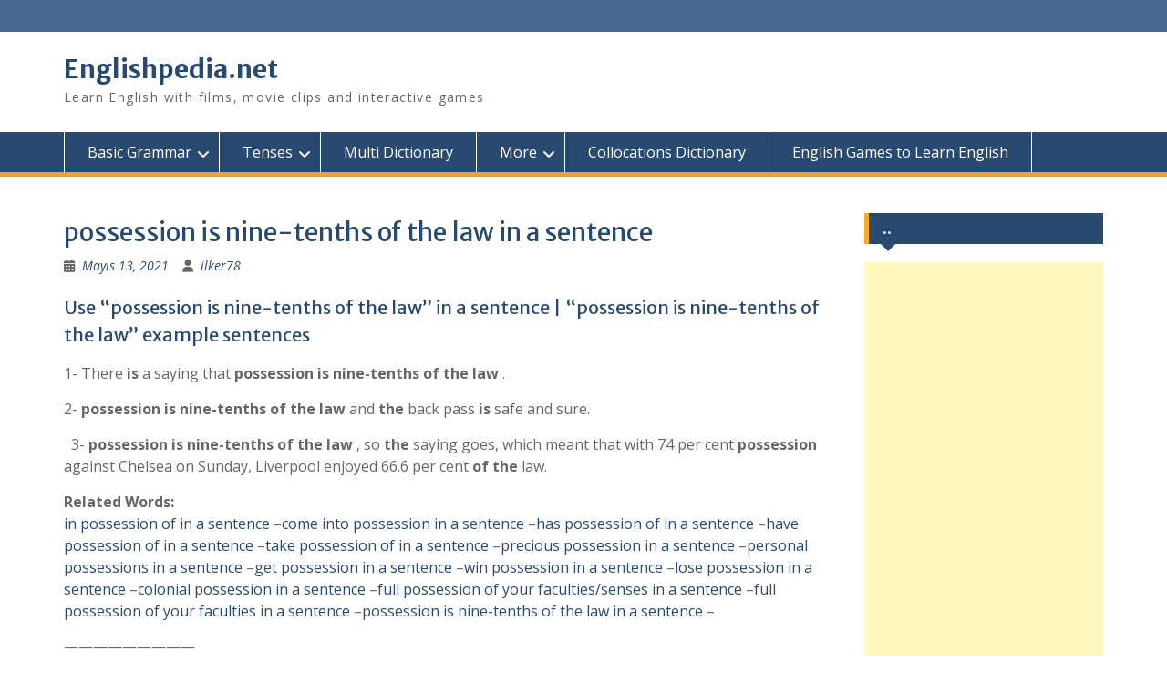

--- FILE ---
content_type: text/html; charset=utf-8
request_url: https://www.google.com/recaptcha/api2/aframe
body_size: 259
content:
<!DOCTYPE HTML><html><head><meta http-equiv="content-type" content="text/html; charset=UTF-8"></head><body><script nonce="IZtCDE_gaXjOPfxPVPobYg">/** Anti-fraud and anti-abuse applications only. See google.com/recaptcha */ try{var clients={'sodar':'https://pagead2.googlesyndication.com/pagead/sodar?'};window.addEventListener("message",function(a){try{if(a.source===window.parent){var b=JSON.parse(a.data);var c=clients[b['id']];if(c){var d=document.createElement('img');d.src=c+b['params']+'&rc='+(localStorage.getItem("rc::a")?sessionStorage.getItem("rc::b"):"");window.document.body.appendChild(d);sessionStorage.setItem("rc::e",parseInt(sessionStorage.getItem("rc::e")||0)+1);localStorage.setItem("rc::h",'1769038494288');}}}catch(b){}});window.parent.postMessage("_grecaptcha_ready", "*");}catch(b){}</script></body></html>